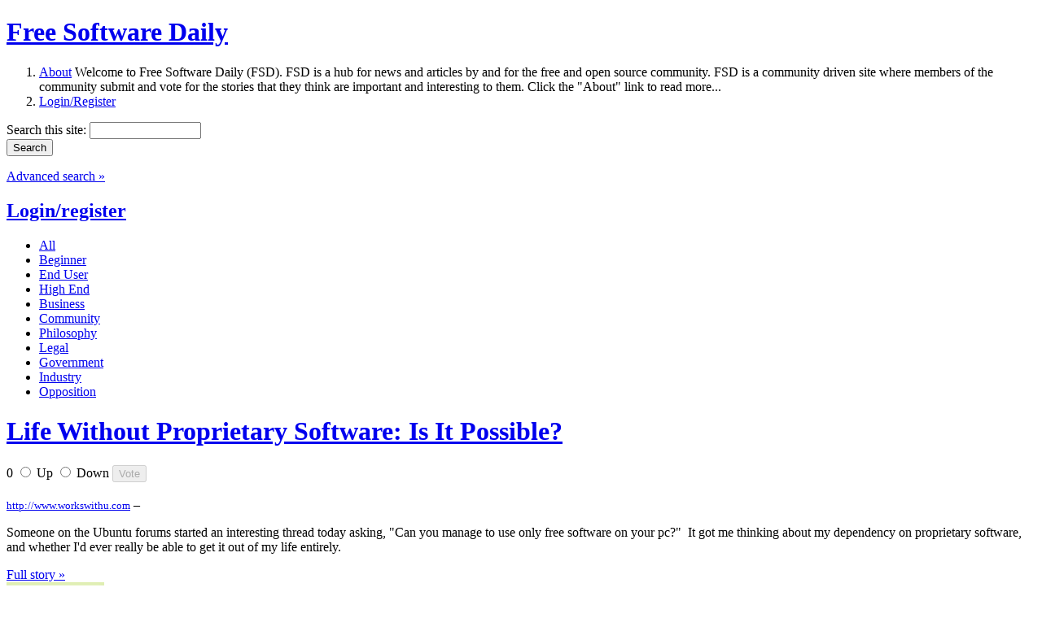

--- FILE ---
content_type: text/html; charset=utf-8
request_url: https://www.google.com/recaptcha/api2/aframe
body_size: 268
content:
<!DOCTYPE HTML><html><head><meta http-equiv="content-type" content="text/html; charset=UTF-8"></head><body><script nonce="8x_Fk_CEY8SBTR9uz0sqzw">/** Anti-fraud and anti-abuse applications only. See google.com/recaptcha */ try{var clients={'sodar':'https://pagead2.googlesyndication.com/pagead/sodar?'};window.addEventListener("message",function(a){try{if(a.source===window.parent){var b=JSON.parse(a.data);var c=clients[b['id']];if(c){var d=document.createElement('img');d.src=c+b['params']+'&rc='+(localStorage.getItem("rc::a")?sessionStorage.getItem("rc::b"):"");window.document.body.appendChild(d);sessionStorage.setItem("rc::e",parseInt(sessionStorage.getItem("rc::e")||0)+1);localStorage.setItem("rc::h",'1762004558541');}}}catch(b){}});window.parent.postMessage("_grecaptcha_ready", "*");}catch(b){}</script></body></html>